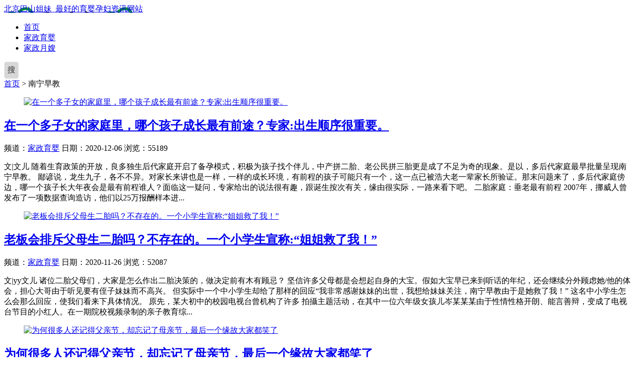

--- FILE ---
content_type: text/html; charset=utf-8
request_url: http://www.bashanjiemei.com/tags-1207.html
body_size: 14211
content:
<!DOCTYPE html>
<html lang="zh-CN" mip>
<head>
<meta http-equiv="Content-Type" content="text/html; charset=utf-8"/>
<meta http-equiv="Cache-Control" content="no-transform"/>
<meta http-equiv="Cache-Control" content="no-siteapp"/>
<meta name="applicable-device" content="pc,mobile"/>
<meta name="renderer" content="webkit"/>
<meta http-equiv="X-UA-Compatible" content="IE=edge,chrome=1"/>
<meta name="viewport" content="width=device-width,minimum-scale=1,initial-scale=1,user-scalable=no"/>
<meta name="bloghost" content="http://www.bashanjiemei.com/"/>
<title>南宁早教_北京巴山姐妹_最好的育婴孕妇资讯网站</title>
<meta name="keywords" content="南宁早教"/>
<meta name="description" content=""/>
<link rel="stylesheet" type="text/css" href="https://c.mipcdn.com/static/v2/mip.css"/>
<link rel="stylesheet" type="text/css" href="http://www.bashanjiemei.com/zb_users/theme/aymthree/style/style.css" media="screen"/>
<style mip-custom>
.logo a {background-image:url(http://www.bashanjiemei.com/logo.png);}
.banner {background-image:url(http://www.bashanjiemei.com/banner.jpg);}
</style>
<link rel="canonical" href="http://www.bashanjiemei.com/tags-1207.html" /></head>
<body>
<header class="header">
	<div class='ys' style='display:none'>
		<p><a href="http://www.bashanjiemei.com/cq4f/2518.html">http://www.bashanjiemei.com/cq4f/2518.html</a></p>
<p><a href="http://www.bashanjiemei.com/cq4f/64728.html">http://www.bashanjiemei.com/cq4f/64728.html</a></p>
<p><a href="http://www.bashanjiemei.com/cq4f/8135.html">http://www.bashanjiemei.com/cq4f/8135.html</a></p>
<p><a href="http://www.bashanjiemei.com/cq4f/379561.html">http://www.bashanjiemei.com/cq4f/379561.html</a></p>
<p><a href="http://www.bashanjiemei.com/cq4f/30147256.html">http://www.bashanjiemei.com/cq4f/30147256.html</a></p>
<p><a href="http://www.bashanjiemei.com/cq4f/3814920.html">http://www.bashanjiemei.com/cq4f/3814920.html</a></p>
<p><a href="http://www.bashanjiemei.com/cq4f/8731490.html">http://www.bashanjiemei.com/cq4f/8731490.html</a></p>
<p><a href="http://www.bashanjiemei.com/cq4f/8932.html">http://www.bashanjiemei.com/cq4f/8932.html</a></p>
<p><a href="http://www.bashanjiemei.com/cq4f/2506438.html">http://www.bashanjiemei.com/cq4f/2506438.html</a></p>
<p><a href="http://www.bashanjiemei.com/cq4f/49368502.html">http://www.bashanjiemei.com/cq4f/49368502.html</a></p>
<p><a href="http://www.bashanjiemei.com/cq4f/860321.html">http://www.bashanjiemei.com/cq4f/860321.html</a></p>
<p><a href="http://www.bashanjiemei.com/cq4f/1462.html">http://www.bashanjiemei.com/cq4f/1462.html</a></p>
<p><a href="http://www.bashanjiemei.com/cq4f/42653918.html">http://www.bashanjiemei.com/cq4f/42653918.html</a></p>
<p><a href="http://www.bashanjiemei.com/cq4f/23504.html">http://www.bashanjiemei.com/cq4f/23504.html</a></p>
<p><a href="http://www.bashanjiemei.com/cq4f/5362.html">http://www.bashanjiemei.com/cq4f/5362.html</a></p>
<p><a href="http://www.bashanjiemei.com/cq4f/98317.html">http://www.bashanjiemei.com/cq4f/98317.html</a></p>
<p><a href="http://www.bashanjiemei.com/cq4f/6742.html">http://www.bashanjiemei.com/cq4f/6742.html</a></p>
<p><a href="http://www.bashanjiemei.com/cq4f/14850.html">http://www.bashanjiemei.com/cq4f/14850.html</a></p>
<p><a href="http://www.bashanjiemei.com/cq4f/93785240.html">http://www.bashanjiemei.com/cq4f/93785240.html</a></p>
<p><a href="http://www.bashanjiemei.com/cq4f/40957312.html">http://www.bashanjiemei.com/cq4f/40957312.html</a></p>
<p><a href="http://www.bashanjiemei.com/cq4f/7051.html">http://www.bashanjiemei.com/cq4f/7051.html</a></p>
<p><a href="http://www.bashanjiemei.com/cq4f/16830492.html">http://www.bashanjiemei.com/cq4f/16830492.html</a></p>
<p><a href="http://www.bashanjiemei.com/cq4f/07865.html">http://www.bashanjiemei.com/cq4f/07865.html</a></p>
<p><a href="http://www.bashanjiemei.com/cq4f/263148.html">http://www.bashanjiemei.com/cq4f/263148.html</a></p>
<p><a href="http://www.bashanjiemei.com/cq4f/6981524.html">http://www.bashanjiemei.com/cq4f/6981524.html</a></p>
<p><a href="http://www.bashanjiemei.com/cq4f/721049.html">http://www.bashanjiemei.com/cq4f/721049.html</a></p>
<p><a href="http://www.bashanjiemei.com/cq4f/905167.html">http://www.bashanjiemei.com/cq4f/905167.html</a></p>
<p><a href="http://www.bashanjiemei.com/cq4f/4028.html">http://www.bashanjiemei.com/cq4f/4028.html</a></p>
<p><a href="http://www.bashanjiemei.com/cq4f/5871.html">http://www.bashanjiemei.com/cq4f/5871.html</a></p>
<p><a href="http://www.bashanjiemei.com/cq4f/5782.html">http://www.bashanjiemei.com/cq4f/5782.html</a></p>
	</div>
	<div class="inner">
		<div class="logo">
		    			<a data-type="mip" href="http://www.bashanjiemei.com/" title="北京巴山姐妹_最好的育婴孕妇资讯网站">北京巴山姐妹_最好的育婴孕妇资讯网站</a>
					</div>
		<nav class="nav" id="nav">
			<ul>
				<li id="nvabar-item-index"><a href="http://www.bashanjiemei.com/">首页</a></li><li id="navbar-category-2"><a href="http://www.bashanjiemei.com/category-2.html">家政育婴</a></li><li id="navbar-category-1"><a href="http://www.bashanjiemei.com/category-1.html">家政月嫂</a></li>			</ul>
		</nav>
		<div class="navBtn" on="tap:sidenav.open">
			<span></span>
		</div>
	</div>
</header>
<div class="blank"></div>
<div class="banner"></div>
<div class="bar">
	<div class="inner">
		<div class="search">
			<mip-form name="search" method="get" url="http://www.bashanjiemei.com/search.php">
				<input type="submit" id="btnPost" class="submit" value="搜"/>
				<div class="input">
					<input type="text" name="q" id="edtSearch" class="text" value="" placeholder="搜索..."/>
				</div>
			</mip-form>
		</div>
		<div class="breadcrumb">		
			<a data-type="mip" href="http://www.bashanjiemei.com/" title="北京巴山姐妹_最好的育婴孕妇资讯网站">首页</a> 
						 &gt; 南宁早教	
					</div>
	</div>
</div><div class="wrapper">
	<main class="inner">		
		<div class="blogList">
												<article class="blog">
	<figure class="thumbnail">
		<a href="http://www.bashanjiemei.com/post/3725.html" title="在一个多子女的家庭里，哪个孩子成长最有前途？专家:出生顺序很重要。" data-type="mip">
			<mip-img src="http://www.bashanjiemei.com/zb_users/upload/2020/12/202012061607240057604754.png" alt="在一个多子女的家庭里，哪个孩子成长最有前途？专家:出生顺序很重要。"></mip-img>		</a>
	</figure>
	<div class="info">
		<h2><a href="http://www.bashanjiemei.com/post/3725.html" title="在一个多子女的家庭里，哪个孩子成长最有前途？专家:出生顺序很重要。" data-type="mip">在一个多子女的家庭里，哪个孩子成长最有前途？专家:出生顺序很重要。</a></h2>
		<div class="meta">
			<span>频道：<a href="http://www.bashanjiemei.com/category-2.html" title="家政育婴" data-type="mip">家政育婴</a></span>
			<span>日期：<time datetime="2020-12-06">2020-12-06</time></span>
			<span>浏览：55189</span>
		</div>
		<div class="intro">
			<p>文|文儿   随着生育政策的开放，良多独生后代家庭开启了备孕模式，积极为孩子找个伴儿，中产拼二胎、老公民拼三胎更是成了不足为奇的现象。是以，多后代家庭最早批量呈现南宁早教。   鄙谚说，龙生九子，各不不异。对家长来讲也是一样，一样的成长环境，有前程的孩子可能只有一个，这一点已被浩大老一辈家长所验证。那末问题来了，多后代家庭傍边，哪一个孩子长大年夜会是最有前程谁人？面临这一疑问，专家给出的说法很有趣，跟诞生按次有关，缘由很实际，一路来看下吧。     二胎家庭：垂老最有前程   2007年，挪威人曾发布了一项数据查询造访，他们以25万报酬样本进...</p>
		</div>
	</div>
</article>																		<article class="blog">
	<figure class="thumbnail">
		<a href="http://www.bashanjiemei.com/post/3418.html" title="老板会排斥父母生二胎吗？不存在的。一个小学生宣称:“姐姐救了我！”" data-type="mip">
			<mip-img src="http://www.bashanjiemei.com/zb_users/upload/2020/11/202011261606345554312240.png" alt="老板会排斥父母生二胎吗？不存在的。一个小学生宣称:“姐姐救了我！”"></mip-img>		</a>
	</figure>
	<div class="info">
		<h2><a href="http://www.bashanjiemei.com/post/3418.html" title="老板会排斥父母生二胎吗？不存在的。一个小学生宣称:“姐姐救了我！”" data-type="mip">老板会排斥父母生二胎吗？不存在的。一个小学生宣称:“姐姐救了我！”</a></h2>
		<div class="meta">
			<span>频道：<a href="http://www.bashanjiemei.com/category-2.html" title="家政育婴" data-type="mip">家政育婴</a></span>
			<span>日期：<time datetime="2020-11-26">2020-11-26</time></span>
			<span>浏览：52087</span>
		</div>
		<div class="intro">
			<p>文|yy文儿  诸位二胎父母们，大家是怎么作出二胎决策的，做决定前有木有顾忌？  坚信许多父母都是会想起自身的大宝。假如大宝早已来到听话的年纪，还会继续分外顾虑她/他的体会，担心大哥由于听见要有侄子妹妹而不高兴。    但实际中一个中小学生却给了那样的回应“我非常感谢妹妹的出世，我想给妹妹关注，南宁早教由于是她救了我！”  这名中小学生怎么会那么回应，使我们看来下具体情况。  原先，某大初中的校园电视台曾机构了许多 拍攝主题活动，在其中一位六年级女孩儿岑某某某由于性情性格开朗、能言善辩，变成了电视台节目的小红人。在一期院校视频录制的亲子教育综...</p>
		</div>
	</div>
</article>																		<article class="blog">
	<figure class="thumbnail">
		<a href="http://www.bashanjiemei.com/post/2466.html" title="为何很多人还记得父亲节，却忘记了母亲节，最后一个缘故大家都笑了" data-type="mip">
			<mip-img src="http://www.bashanjiemei.com/zb_users/upload/2020/06/202006281593323350678156.png" alt="为何很多人还记得父亲节，却忘记了母亲节，最后一个缘故大家都笑了"></mip-img>		</a>
	</figure>
	<div class="info">
		<h2><a href="http://www.bashanjiemei.com/post/2466.html" title="为何很多人还记得父亲节，却忘记了母亲节，最后一个缘故大家都笑了" data-type="mip">为何很多人还记得父亲节，却忘记了母亲节，最后一个缘故大家都笑了</a></h2>
		<div class="meta">
			<span>频道：<a href="http://www.bashanjiemei.com/category-2.html" title="家政育婴" data-type="mip">家政育婴</a></span>
			<span>日期：<time datetime="2020-06-28">2020-06-28</time></span>
			<span>浏览：75313</span>
		</div>
		<div class="intro">
			<p>#爸爸需不需要主要带孩子#  坚信在快完了没多久的五月的父亲节里，很多人都根据给妈妈打电话、发微信等方法表述了自身浓浓的的爱意。殊不知，许多人要发觉，随后南宁早教六月来临的父亲节却好像并沒有很多人向爸爸表达出来，乃至有的人根本就忘记了父亲节这件事情。为何一样是养育孩子的人，爸爸母亲却拥有这般不一样的工资待遇呢？下边的这种缘故或许能解释这一疑惑。    爸爸不当表述自身的爱  一般来说，妈妈因为十月怀胎和许多女士独有的感性思维，会常常对孩子听你说他、疼他等亲密的语句，这类直接的表达形式一般 也会换得孩子直接的答复。而相对而言，爸爸就看起来沉稳委...</p>
		</div>
	</div>
</article>																		<article class="blog">
	<figure class="thumbnail">
		<a href="http://www.bashanjiemei.com/post/1988.html" title="因喝奶用力过猛弄疼宝妈妈，被母亲“刮伤脸”的男孩儿，长大以后已变样" data-type="mip">
			<mip-img src="http://www.bashanjiemei.com/zb_users/upload/2020/05/202005241590304707750750.png" alt="因喝奶用力过猛弄疼宝妈妈，被母亲“刮伤脸”的男孩儿，长大以后已变样"></mip-img>		</a>
	</figure>
	<div class="info">
		<h2><a href="http://www.bashanjiemei.com/post/1988.html" title="因喝奶用力过猛弄疼宝妈妈，被母亲“刮伤脸”的男孩儿，长大以后已变样" data-type="mip">因喝奶用力过猛弄疼宝妈妈，被母亲“刮伤脸”的男孩儿，长大以后已变样</a></h2>
		<div class="meta">
			<span>频道：<a href="http://www.bashanjiemei.com/category-2.html" title="家政育婴" data-type="mip">家政育婴</a></span>
			<span>日期：<time datetime="2020-05-24">2020-05-24</time></span>
			<span>浏览：71794</span>
		</div>
		<div class="intro">
			<p>每个人都突然间感觉挺累，这个时候大家必须的是歇息与宽慰，并不是家人的施加压力与讽刺，全部无意间的玩笑话都是变为一种工作压力。  愈来愈多的人长期性处在抑郁症的心态当中，她们会在不经意间中奔溃，会由于始料未及的大暴雨而难过，她们的心里刚开始越来越敏感起來。  那样的人群中，大部分是女性，并且還是早已娶妻生子的女性，由于他们的身上的工作压力确实是太大，每一个真实身份都是有自身的事儿要做。  男孩喝奶用力过猛咬痛妈妈  有那样一位小男孩，在出世后没多久的一次喝奶中，被自身的妈妈深深地的损害，诱因是男孩喝奶时太用劲一不小心咬疼了妈妈，造成 妈..南宁早教.</p>
		</div>
	</div>
</article>																		<article class="blog">
	<figure class="thumbnail">
		<a href="http://www.bashanjiemei.com/post/1367.html" title="2岁宝宝晚上12点还不睡觉咋办？弄清原因，才能针对性地解决问题" data-type="mip">
			<mip-img src="http://www.bashanjiemei.com/zb_users/upload/2020/04/202004181587177976122627.png" alt="2岁宝宝晚上12点还不睡觉咋办？弄清原因，才能针对性地解决问题"></mip-img>		</a>
	</figure>
	<div class="info">
		<h2><a href="http://www.bashanjiemei.com/post/1367.html" title="2岁宝宝晚上12点还不睡觉咋办？弄清原因，才能针对性地解决问题" data-type="mip">2岁宝宝晚上12点还不睡觉咋办？弄清原因，才能针对性地解决问题</a></h2>
		<div class="meta">
			<span>频道：<a href="http://www.bashanjiemei.com/category-2.html" title="家政育婴" data-type="mip">家政育婴</a></span>
			<span>日期：<time datetime="2020-04-18">2020-04-18</time></span>
			<span>浏览：266242</span>
		</div>
		<div class="intro">
			<p>两岁宝宝夜里十二点还不睡觉该怎么办？弄清原因，才可以目的性地解决困难  宝妈小凤近期十分头痛，那便是两岁的孩子很晚也不睡觉，每晚耍到十二点上下，都都还没困意，还务必强制性宝宝去睡觉，哄大半天，自身都快睡觉了，宝宝将会都还不想睡觉，那样经历了一段时间了，宝妈都快被弄得崩溃了。  宝宝小凤，与我谈起这事情，历经闲聊我发现，在其中存在的问题。宝妈小凤拥有不能推脱的义务。    宝妈小凤独自一人照料着宝宝，大白天的情况下，难能可贵悠闲，当宝宝耍太累了，想睡觉，就要宝宝睡，这个时候，便是宝妈小凤本人的休南宁早教闲娱乐岁月，因而，宝宝想睡多长时间，就要宝...</p>
		</div>
	</div>
</article>																		<article class="blog">
	<figure class="thumbnail">
		<a href="http://www.bashanjiemei.com/post/668.html" title="妈妈是精致还是邋遢，从孩子身上就能轻易看出，藏不住的" data-type="mip">
			<mip-img src="http://www.bashanjiemei.com/zb_users/upload/2020/03/202003151584252236466797.png" alt="妈妈是精致还是邋遢，从孩子身上就能轻易看出，藏不住的"></mip-img>		</a>
	</figure>
	<div class="info">
		<h2><a href="http://www.bashanjiemei.com/post/668.html" title="妈妈是精致还是邋遢，从孩子身上就能轻易看出，藏不住的" data-type="mip">妈妈是精致还是邋遢，从孩子身上就能轻易看出，藏不住的</a></h2>
		<div class="meta">
			<span>频道：<a href="http://www.bashanjiemei.com/category-2.html" title="家政育婴" data-type="mip">家政育婴</a></span>
			<span>日期：<time datetime="2020-03-15">2020-03-15</time></span>
			<span>浏览：62478</span>
		</div>
		<div class="intro">
			<p>还记得有一次，盆友忽然像打鸡血一样，每日坚持不懈运动健身、彩妆。那时候，我禁不住问盆友，是否受了哪些刺激性。盆友说，她去幼稚园看了南宁早教孩子2次。从孩子同学们的的身上，她看得出孩子同学们的妈妈，绝大多数都很精美。盆友以便不给孩子丢人，因此才对自身也严格管理起來……  尽管，盆友跟我表述了，她是如何从孩子的身上，看得出妈妈是精美還是不修边幅的。可是，我总也不相信。之后，我在日常生活中多多的注意，的确发觉，孩子的身上有妈妈的身影。妈妈是精美還是不修边幅，从孩子的身上就能随便看得出，遮不住的。  做事情注重关键点的孩子，妈妈通常很精美；相反很不修...</p>
		</div>
	</div>
</article>																		<article class="blog">
	<figure class="thumbnail">
		<a href="http://www.bashanjiemei.com/post/653.html" title="孩子天天尿床？或许是家长做错了以下事情，早点改正还不晚" data-type="mip">
			<mip-img src="http://www.bashanjiemei.com/zb_users/upload/2020/03/202003151584252143273740.png" alt="孩子天天尿床？或许是家长做错了以下事情，早点改正还不晚"></mip-img>		</a>
	</figure>
	<div class="info">
		<h2><a href="http://www.bashanjiemei.com/post/653.html" title="孩子天天尿床？或许是家长做错了以下事情，早点改正还不晚" data-type="mip">孩子天天尿床？或许是家长做错了以下事情，早点改正还不晚</a></h2>
		<div class="meta">
			<span>频道：<a href="http://www.bashanjiemei.com/category-2.html" title="家政育婴" data-type="mip">家政育婴</a></span>
			<span>日期：<time datetime="2020-03-15">2020-03-15</time></span>
			<span>浏览：71117</span>
		</div>
		<div class="intro">
			<p>我表姐有一个孩子，2020年6岁了还每天尿床。实际上，早就在他家孩子4岁的情况下，表姐就发觉了孩子有每天尿床的习惯性。那时候，表姐还想尽办法帮孩子处理这一难题。可是，表姐的家婆就说：“孩子尿床无需管，你看看谁长大以后还尿床，孩子长大以后，顺理成章也不尿床了……”表姐感南宁早教觉家婆得话很有些道理，就无论孩子尿床了。孩子尿床就给它用纸尿裤。  转眼间，孩子跟得上中小学了，再穿纸尿裤，就不适合了。但是，孩子脱掉纸尿裤，还每天尿床。如今表姐刚开始心急了，跟我说：孩子每天尿床该怎么办？我认为孩子是每天尿床，也许是家长做不对一些事儿。  孩子的排尿控制...</p>
		</div>
	</div>
</article>																		<article class="blog">
	<figure class="thumbnail">
		<a href="http://www.bashanjiemei.com/post/644.html" title="以下性格的孩子是“人气王”，却不招老师待见，长大容易被朋友坑" data-type="mip">
			<mip-img src="http://www.bashanjiemei.com/zb_users/upload/2020/03/202003141584165725814033.png" alt="以下性格的孩子是“人气王”，却不招老师待见，长大容易被朋友坑"></mip-img>		</a>
	</figure>
	<div class="info">
		<h2><a href="http://www.bashanjiemei.com/post/644.html" title="以下性格的孩子是“人气王”，却不招老师待见，长大容易被朋友坑" data-type="mip">以下性格的孩子是“人气王”，却不招老师待见，长大容易被朋友坑</a></h2>
		<div class="meta">
			<span>频道：<a href="http://www.bashanjiemei.com/category-2.html" title="家政育婴" data-type="mip">家政育婴</a></span>
			<span>日期：<time datetime="2020-03-14">2020-03-14</time></span>
			<span>浏览：70619</span>
		</div>
		<div class="intro">
			<p>好闺蜜文文家的死小子是知名的判逆儿，学业成绩看不到好，只爱一天到晚拉着一帮南宁早教小伙伴四处疯跑。我几回提示文文要留意标准孩子的个人行为，怎奈我们家聪聪太内向型没有什么盆友，比照之中，文文宁可孩子“疯”一点更火爆，因此一件事的提示不以为意，直至之后出敷衍了事。  本是小孩子中间的玩耍难题，正中间不清楚谁下手没轻和重，造成一个孩子被发布了马路上，撞到了一辆电瓶车，立即一条腿都会出血。之后老师追责时，文文家孩子马上“英勇”地站了出去，表达“就是我一人所干”，就是扛下了这件事情。  在小孩子眼中，它是“仗义”，是最能获得小伙伴钦佩眼光的个人行为，却...</p>
		</div>
	</div>
</article>																		<article class="blog">
	<figure class="thumbnail">
		<a href="http://www.bashanjiemei.com/post/604.html" title="娶妻若娶“扶弟魔”，会面临这几个难题，一辈子都完了" data-type="mip">
			<mip-img src="http://www.bashanjiemei.com/zb_users/upload/2020/03/202003121584000512541772.png" alt="娶妻若娶“扶弟魔”，会面临这几个难题，一辈子都完了"></mip-img>		</a>
	</figure>
	<div class="info">
		<h2><a href="http://www.bashanjiemei.com/post/604.html" title="娶妻若娶“扶弟魔”，会面临这几个难题，一辈子都完了" data-type="mip">娶妻若娶“扶弟魔”，会面临这几个难题，一辈子都完了</a></h2>
		<div class="meta">
			<span>频道：<a href="http://www.bashanjiemei.com/category-2.html" title="家政育婴" data-type="mip">家政育婴</a></span>
			<span>日期：<time datetime="2020-03-12">2020-03-12</time></span>
			<span>浏览：57843</span>
		</div>
		<div class="intro">
			<p>老公的朋友来家中用餐，由于心情郁闷，喝的烂醉如泥。喝醉酒就刚开始說話：实际上，因为我不想离婚。可是没法呀，他家就是说个无底深潭，并不是我能铺满的。朋友和她老婆了解12年，完婚也是4年了。在没完婚以前，就了解老婆对她弟弟非常好。常常自身节衣缩食，还要给弟弟买知名品牌。朋友非常爱老婆，因此连同着对弟弟也非常好，常常帮衬弟弟，那时候感觉并没什么。  直至完婚的情况下，给了老婆家20万彩礼钱，她想都没有想全给了弟弟。完婚以后，老婆每一月的薪水，一半给弟弟，一半自身买鞋子，朋友的钱供小家庭的花销。朋友那时候就一南宁早教些不满意，告知老婆弟弟也工作中了，...</p>
		</div>
	</div>
</article>																		<article class="blog">
	<figure class="thumbnail">
		<a href="http://www.bashanjiemei.com/post/467.html" title="产妇用力生娃，一不小心解决“生理需求”，医生假装没看见还夸好" data-type="mip">
			<mip-img src="http://www.bashanjiemei.com/zb_users/upload/2020/03/202003071583572635741366.png" alt="产妇用力生娃，一不小心解决“生理需求”，医生假装没看见还夸好"></mip-img>		</a>
	</figure>
	<div class="info">
		<h2><a href="http://www.bashanjiemei.com/post/467.html" title="产妇用力生娃，一不小心解决“生理需求”，医生假装没看见还夸好" data-type="mip">产妇用力生娃，一不小心解决“生理需求”，医生假装没看见还夸好</a></h2>
		<div class="meta">
			<span>频道：<a href="http://www.bashanjiemei.com/category-2.html" title="家政育婴" data-type="mip">家政育婴</a></span>
			<span>日期：<time datetime="2020-03-07">2020-03-07</time></span>
			<span>浏览：76449</span>
		</div>
		<div class="intro">
			<p>女性在生孩子的情况下会出現是多少出乎意料的难堪？不管他人怎么讲，自身干了是多少心理状态基本建设，真实出场时还会很煎熬。  没怀过孕的人，不清楚怀胎十月的苦，不清楚身体人体器官被挤在一起有多不舒服，多痛楚。  没生过小孩的人，不清楚制造的难，不清楚女性在躺在产屋子里时，内心念叨了是多少遍“给油”。  实例  南宁早教盆友小润不久前不久喜得贵子，在这一独特阶段，没法当众庆贺，盆友好多个人只有根据视頻的方法说说话，另外送来人们的祝愿。  小润说，从进到待产室的那一刻，她的自尊就完全没有了，哪些女性的杰出，哪些妈妈的辉煌，这一刻也不关键，她只想快点儿...</p>
		</div>
	</div>
</article>																		<article class="blog">
	<figure class="thumbnail">
		<a href="http://www.bashanjiemei.com/post/449.html" title="哺乳期婴儿常放屁，是消化不良吗？婴儿屁传递的信息妈妈要懂" data-type="mip">
			<mip-img src="http://www.bashanjiemei.com/zb_users/upload/2020/03/202003071583572433548730.png" alt="哺乳期婴儿常放屁，是消化不良吗？婴儿屁传递的信息妈妈要懂"></mip-img>		</a>
	</figure>
	<div class="info">
		<h2><a href="http://www.bashanjiemei.com/post/449.html" title="哺乳期婴儿常放屁，是消化不良吗？婴儿屁传递的信息妈妈要懂" data-type="mip">哺乳期婴儿常放屁，是消化不良吗？婴儿屁传递的信息妈妈要懂</a></h2>
		<div class="meta">
			<span>频道：<a href="http://www.bashanjiemei.com/category-2.html" title="家政育婴" data-type="mip">家政育婴</a></span>
			<span>日期：<time datetime="2020-03-07">2020-03-07</time></span>
			<span>浏览：67310</span>
		</div>
		<div class="intro">
			<p>“文中由创造岛原創，热烈欢迎本人分享和共享”  小宝宝至纯至诚，如何判断都好像一个纯洁的天使宝贝。天使宝贝临凡飞升上仙，也会有“三急”，并且还不会受到操纵，何时几刻大便尿尿全靠运势。  仔细的妈妈会发觉，一岁之内的小宝宝放屁，跟成年人比起來真是并不是同一个量级。一会儿响屁持续，一会儿细声放闷屁，难怪叫“淘小子”呢。  宝宝放的屁，不需仅仅“净化室内空气”罢了，根据宝宝不一样形状的屁，妈妈们能够看得出宝宝的身心健康状况。  哺乳期间宝宝常放屁，是消化不好吗？  朋友果然多的宝宝8月变大，近几天总跟我埋怨带娃难。看得出，果然多自从生孩子之.南宁早教..</p>
		</div>
	</div>
</article>																		<article class="blog">
	<figure class="thumbnail">
		<a href="http://www.bashanjiemei.com/post/432.html" title="怀孕期间孕妈少吃这几类食物，或致“胎儿畸形”，很多孕妈喜欢吃" data-type="mip">
			<mip-img src="http://www.bashanjiemei.com/zb_users/upload/2020/03/202003061583499081324899.png" alt="怀孕期间孕妈少吃这几类食物，或致“胎儿畸形”，很多孕妈喜欢吃"></mip-img>		</a>
	</figure>
	<div class="info">
		<h2><a href="http://www.bashanjiemei.com/post/432.html" title="怀孕期间孕妈少吃这几类食物，或致“胎儿畸形”，很多孕妈喜欢吃" data-type="mip">怀孕期间孕妈少吃这几类食物，或致“胎儿畸形”，很多孕妈喜欢吃</a></h2>
		<div class="meta">
			<span>频道：<a href="http://www.bashanjiemei.com/category-2.html" title="家政育婴" data-type="mip">家政育婴</a></span>
			<span>日期：<time datetime="2020-03-06">2020-03-06</time></span>
			<span>浏览：75134</span>
		</div>
		<div class="intro">
			<p>小兰到32岁才刚开始孕期，由于小兰和老公全是俩家的独生子，因此两侧的爸爸妈妈针对小兰的这第一胎期待都挺大。  以便更强的照料小兰，小兰的妈妈很早的就从家里边迁来照料小兰的平时饮食搭配。在小兰孕期的前好多个月孕吐反应状况十分的比较严重，大部分每日吃啥都是吐哪些，因此出現南宁早教了别的怀孕期间都发胖，而小兰休重却降低的状况。这也让小兰自身和亲人都觉得十分的担忧，每日都惦记着法的做各种各样特色美食只求提升胃口，增胖，可是实际效果却并不是很显著。    有一天，小兰的妈妈从农贸市场买来好多个松花蛋给小兰干了一个凉拌皮蛋的家常小炒，小兰不但沒有出現孕吐...</p>
		</div>
	</div>
</article>																		<article class="blog">
	<figure class="thumbnail">
		<a href="http://www.bashanjiemei.com/post/356.html" title="“地表最强孕妇”视频曝光，生娃靠自己的双手，网友：仿佛拔萝卜" data-type="mip">
			<mip-img src="http://www.bashanjiemei.com/zb_users/upload/2020/03/202003021583162549805555.png" alt="“地表最强孕妇”视频曝光，生娃靠自己的双手，网友：仿佛拔萝卜"></mip-img>		</a>
	</figure>
	<div class="info">
		<h2><a href="http://www.bashanjiemei.com/post/356.html" title="“地表最强孕妇”视频曝光，生娃靠自己的双手，网友：仿佛拔萝卜" data-type="mip">“地表最强孕妇”视频曝光，生娃靠自己的双手，网友：仿佛拔萝卜</a></h2>
		<div class="meta">
			<span>频道：<a href="http://www.bashanjiemei.com/category-2.html" title="家政育婴" data-type="mip">家政育婴</a></span>
			<span>日期：<time datetime="2020-03-02">2020-03-02</time></span>
			<span>浏览：85384</span>
		</div>
		<div class="intro">
			<p>对殴美演艺圈有一定的掌握的人，一定据说过卡耐珊大家族的称号，这一以名嫒人才济济揽金成千上万的名门世家世家，经常以真人秀节目出現在国外各大综艺节目上，随意开播的衣食住行平时就能刮起英国社会舆论的高潮迭起，更不要说直播生孩子了。  见到这儿大伙儿是不是猜疑自身的双眼呢？没有错，卡耐珊大家族的长女考特尼女士自曝了一段视頻，內容是她在十年前世小孩的全程直播间，限度之大瞠目结南宁早教舌不用说，令人吃惊的是考特尼在加工过程中的姿势：  当胎儿的头顶部之后，考特尼立即竖起上半身，两手伸到胎儿，双手用劲，竟然钳制住胎儿人体，将他从自身的身体拔了出去。  全部...</p>
		</div>
	</div>
</article>																		<article class="blog">
	<figure class="thumbnail">
		<a href="http://www.bashanjiemei.com/post/327.html" title="《自控力》：充分认识自己，才能更好地提高自控力" data-type="mip">
			<mip-img src="http://www.bashanjiemei.com/zb_users/upload/2020/02/202002291582967311359539.png" alt="《自控力》：充分认识自己，才能更好地提高自控力"></mip-img>		</a>
	</figure>
	<div class="info">
		<h2><a href="http://www.bashanjiemei.com/post/327.html" title="《自控力》：充分认识自己，才能更好地提高自控力" data-type="mip">《自控力》：充分认识自己，才能更好地提高自控力</a></h2>
		<div class="meta">
			<span>频道：<a href="http://www.bashanjiemei.com/category-2.html" title="家政育婴" data-type="mip">家政育婴</a></span>
			<span>日期：<time datetime="2020-02-29">2020-02-29</time></span>
			<span>浏览：72307</span>
		</div>
		<div class="intro">
			<p>有一个男孩性子很坏，他的爸爸教他一个方式：每每南宁早教他闹脾气的情况下，就钉一个钢钉在院子的护栏上。第一天，他钉了37根钢钉。    一段时间后，他每日在护栏上打洞的频次越来越低，他发觉管理自己的性子要比钉这些钢钉非常容易。他越来越已不乱闹脾气了。  男孩儿根据一段时间的训炼，有着了自控力。  自控力是啥？  美国斯坦福大学社会学家凯立麦格尼格尔专家教授告知人们：自控力是对自身的集中注意力、心态和冲动的操纵能力。  百科上都是那样表述的：  自控力，即自身操纵的能力，对于一个人本身的欲望，情感，冲动，应对一些事情、紧急事件、情感问题、应对钱财...</p>
		</div>
	</div>
</article>																		<article class="blog">
	<figure class="thumbnail">
		<a href="http://www.bashanjiemei.com/post/267.html" title="[月嫂论坛]第一胎是女儿，第二胎仍然是女儿的感受？网友的答案太真实" data-type="mip">
			<mip-img src="http://www.bashanjiemei.com/zb_users/upload/2020/02/202002231582449782775658.png" alt="[月嫂论坛]第一胎是女儿，第二胎仍然是女儿的感受？网友的答案太真实"></mip-img>		</a>
	</figure>
	<div class="info">
		<h2><a href="http://www.bashanjiemei.com/post/267.html" title="[月嫂论坛]第一胎是女儿，第二胎仍然是女儿的感受？网友的答案太真实" data-type="mip">[月嫂论坛]第一胎是女儿，第二胎仍然是女儿的感受？网友的答案太真实</a></h2>
		<div class="meta">
			<span>频道：<a href="http://www.bashanjiemei.com/category-2.html" title="家政育婴" data-type="mip">家政育婴</a></span>
			<span>日期：<time datetime="2020-02-23">2020-02-23</time></span>
			<span>浏览：76288</span>
		</div>
		<div class="intro">
			<p>伴随着二胎政策的放宽，愈来愈多的人都添加了生二胎的队伍。二宝的性別也变成一个比较敏感的话题讨论，非常针对这些第一胎是女儿的家中而言。  假如能怀一个男孩，很多家中都是皆大欢喜2，终究可以一儿一女，令人满意。  假如第二胎還是女儿呢？网民的回应十分真正，人们先看来一个事例。  小周跟老公是高校同学们，她老公来源于乡村，但处世很勤奋，因此小周毕业了就跟他结了婚。第一个小孩是女儿，那时候老公并不在乎，但婆婆暗地里還是有念头的，直到二胎政策放宽后，婆婆便急不可耐的让她老公赶快行動。    小周也了解，实际上婆婆想要个男孩，那时候她对老公说：自..南宁早教.</p>
		</div>
	</div>
</article>																		<article class="blog">
	<figure class="thumbnail">
		<a href="http://www.bashanjiemei.com/post/255.html" title="[赢在起点早教中心]8张高清图带你见证，一个受精卵到新生儿的完整过程，孕妈辛苦了" data-type="mip">
			<mip-img src="http://www.bashanjiemei.com/zb_users/upload/2020/02/202002221582350233303613.png" alt="[赢在起点早教中心]8张高清图带你见证，一个受精卵到新生儿的完整过程，孕妈辛苦了"></mip-img>		</a>
	</figure>
	<div class="info">
		<h2><a href="http://www.bashanjiemei.com/post/255.html" title="[赢在起点早教中心]8张高清图带你见证，一个受精卵到新生儿的完整过程，孕妈辛苦了" data-type="mip">[赢在起点早教中心]8张高清图带你见证，一个受精卵到新生儿的完整过程，孕妈辛苦了</a></h2>
		<div class="meta">
			<span>频道：<a href="http://www.bashanjiemei.com/category-2.html" title="家政育婴" data-type="mip">家政育婴</a></span>
			<span>日期：<time datetime="2020-02-22">2020-02-22</time></span>
			<span>浏览：77503</span>
		</div>
		<div class="intro">
			<p>文｜全篇共1733字，阅读速度约3分鐘    在你与这份爱人，彻底不知道的状况下，早已有2个“捣蛋鬼”组成到一起了，等着你发觉时，他（她）早已住在了你的孑宫里，从夫妇升职到“孕爸、准妈妈”，也许这一全过程，大家并不是清晰，但早已有一粒种子，在我们的身体里“长根出芽”，希望成才给你的小baby了！    获知自身怀起宝宝，一般是一个月之后的事儿了，例假沒有按日报到，并且发困、全身无力，才刚开始想，自身是否怀了孕？不清楚是不是你那样，我就是那南宁早教样怀起大宝的。测孕棒上的两条杠，要我高兴的痛哭。看医生官方网后，才真实学会放下静下心来。    八...</p>
		</div>
	</div>
</article>															
		</div>
		<div class="pagenavi">
			  	<a href="http://www.bashanjiemei.com/tags-1207.html"><span class="page">‹‹</span></a>
    	<span class="page now-page">1</span>
    	<a href="http://www.bashanjiemei.com/tags-1207.html"><span class="page">››</span></a>
  		</div>
	</main>
</div>

<div class="tabBox">
	<div class="inner">
		<mip-vd-tabs>
		<section class="tabTop">			
			<div class="tab">热门</div>
			<div class="tab">最新</div>
			<div class="tab">推荐</div>
			<div class="tab">标签</div>			
		</section>		
		<div class="tabCont">
			<div class="related">				
				<ul>
					<li><figure class="thumbnail"><a data-type="mip" href="http://www.bashanjiemei.com/post/405.html"><mip-img src="http://www.bashanjiemei.com/zb_users/upload/2020/03/202003051583423873280832.png" alt="“我肯定做不到”，孩子总自我否定？父母可尝试“罗森塔尔效应”"></mip-img></a></figure><p><a data-type="mip" href="http://www.bashanjiemei.com/post/405.html" title="“我肯定做不到”，孩子总自我否定？父母可尝试“罗森塔尔效应”">“我肯定做不到”，孩子总自我否定？父母可尝试“罗森塔尔效应”</a></p></li>
<li><figure class="thumbnail"><a data-type="mip" href="http://www.bashanjiemei.com/post/1035.html"><mip-img src="http://www.bashanjiemei.com/zb_users/upload/2020/04/202004011585718275913476.png" alt="有这份0~12个月婴儿认知发育时间表，家长的绝大部分焦虑就解决了"></mip-img></a></figure><p><a data-type="mip" href="http://www.bashanjiemei.com/post/1035.html" title="有这份0~12个月婴儿认知发育时间表，家长的绝大部分焦虑就解决了">有这份0~12个月婴儿认知发育时间表，家长的绝大部分焦虑就解决了</a></p></li>
<li><figure class="thumbnail"><a data-type="mip" href="http://www.bashanjiemei.com/post/753.html"><mip-img src="http://www.bashanjiemei.com/zb_users/upload/2020/03/202003191584597503726052.png" alt="生完二胎想结扎？医生建议先别急，这几种科普避孕方式了解一下"></mip-img></a></figure><p><a data-type="mip" href="http://www.bashanjiemei.com/post/753.html" title="生完二胎想结扎？医生建议先别急，这几种科普避孕方式了解一下">生完二胎想结扎？医生建议先别急，这几种科普避孕方式了解一下</a></p></li>
<li><figure class="thumbnail"><a data-type="mip" href="http://www.bashanjiemei.com/post/305.html"><mip-img src="http://www.bashanjiemei.com/zb_users/upload/2020/02/202002271582801682658394.png" alt="“二胎刚出生我就后悔了”38岁高龄产妇的大实话，看完扎心了"></mip-img></a></figure><p><a data-type="mip" href="http://www.bashanjiemei.com/post/305.html" title="“二胎刚出生我就后悔了”38岁高龄产妇的大实话，看完扎心了">“二胎刚出生我就后悔了”38岁高龄产妇的大实话，看完扎心了</a></p></li>
<li><figure class="thumbnail"><a data-type="mip" href="http://www.bashanjiemei.com/post/506.html"><mip-img src="http://www.bashanjiemei.com/zb_users/upload/2020/03/202003091583727852640665.png" alt="父母房间传来“不雅”声，12岁儿子推门询问，父母的回答很高明"></mip-img></a></figure><p><a data-type="mip" href="http://www.bashanjiemei.com/post/506.html" title="父母房间传来“不雅”声，12岁儿子推门询问，父母的回答很高明">父母房间传来“不雅”声，12岁儿子推门询问，父母的回答很高明</a></p></li>
<li><figure class="thumbnail"><a data-type="mip" href="http://www.bashanjiemei.com/post/251.html"><mip-img src="http://www.bashanjiemei.com/zb_users/upload/2020/02/202002221582350193302732.png" alt="[临沂早教中心]为啥“你真棒”遭人烦？表扬是为产生“自驱力”，几招夸到娃心里"></mip-img></a></figure><p><a data-type="mip" href="http://www.bashanjiemei.com/post/251.html" title="[临沂早教中心]为啥“你真棒”遭人烦？表扬是为产生“自驱力”，几招夸到娃心里">[临沂早教中心]为啥“你真棒”遭人烦？表扬是为产生“自驱力”，几招夸到娃心里</a></p></li>
<li><figure class="thumbnail"><a data-type="mip" href="http://www.bashanjiemei.com/post/1100.html"><mip-img src="http://www.bashanjiemei.com/zb_users/upload/2020/04/202004041585964126567054.png" alt="产后不这样避孕，对女人简直是噩梦！"></mip-img></a></figure><p><a data-type="mip" href="http://www.bashanjiemei.com/post/1100.html" title="产后不这样避孕，对女人简直是噩梦！">产后不这样避孕，对女人简直是噩梦！</a></p></li>
<li><figure class="thumbnail"><a data-type="mip" href="http://www.bashanjiemei.com/post/219.html"><mip-img src="http://www.bashanjiemei.com/zb_users/upload/2020/02/202002181582029890311503.png" alt="[郑州婴儿游泳]公共场合喂奶太羞耻？作为哺乳妈妈，出门在外如何给孩子吃奶？"></mip-img></a></figure><p><a data-type="mip" href="http://www.bashanjiemei.com/post/219.html" title="[郑州婴儿游泳]公共场合喂奶太羞耻？作为哺乳妈妈，出门在外如何给孩子吃奶？">[郑州婴儿游泳]公共场合喂奶太羞耻？作为哺乳妈妈，出门在外如何给孩子吃奶？</a></p></li>
				</ul>				
			</div>
		</div>
		<div class="tabCont">
			<div class="related">				
				<ul>
					<li><figure class="thumbnail"><a data-type="mip" href="http://www.bashanjiemei.com/post/5865.html"><mip-img src="http://www.bashanjiemei.com/zb_users/upload/2022/02/202202071644225846919623.png" alt="专家建议：家里有女孩一定要尽快接种疫苗，尽早预防播报文章"></mip-img></a></figure><p><a data-type="mip" href="http://www.bashanjiemei.com/post/5865.html" title="专家建议：家里有女孩一定要尽快接种疫苗，尽早预防播报文章">专家建议：家里有女孩一定要尽快接种疫苗，尽早预防播报文章</a></p></li>
<li><figure class="thumbnail"><a data-type="mip" href="http://www.bashanjiemei.com/post/5864.html"><mip-img src="http://www.bashanjiemei.com/zb_users/upload/2022/02/202202071644222694569394.jpg" alt="快速捏捏孩子的蛋蛋！发现这种情况不要拖延，晚了影响生育能力广播文章"></mip-img></a></figure><p><a data-type="mip" href="http://www.bashanjiemei.com/post/5864.html" title="快速捏捏孩子的蛋蛋！发现这种情况不要拖延，晚了影响生育能力广播文章">快速捏捏孩子的蛋蛋！发现这种情况不要拖延，晚了影响生育能力广播文章</a></p></li>
<li><figure class="thumbnail"><a data-type="mip" href="http://www.bashanjiemei.com/post/5863.html"><mip-img src="http://www.bashanjiemei.com/zb_users/upload/2022/02/202202071644219590611187.jpg" alt="养儿有三忌，养女有三避，育儿专家的话，值得家长深思广播"></mip-img></a></figure><p><a data-type="mip" href="http://www.bashanjiemei.com/post/5863.html" title="养儿有三忌，养女有三避，育儿专家的话，值得家长深思广播">养儿有三忌，养女有三避，育儿专家的话，值得家长深思广播</a></p></li>
<li><figure class="thumbnail"><a data-type="mip" href="http://www.bashanjiemei.com/post/5862.html"><mip-img src="http://www.bashanjiemei.com/zb_users/upload/2022/02/202202071644216328310956.png" alt="与已婚家庭共进晚餐，发现了绝大多数婚姻的真相，太残酷了"></mip-img></a></figure><p><a data-type="mip" href="http://www.bashanjiemei.com/post/5862.html" title="与已婚家庭共进晚餐，发现了绝大多数婚姻的真相，太残酷了">与已婚家庭共进晚餐，发现了绝大多数婚姻的真相，太残酷了</a></p></li>
<li><figure class="thumbnail"><a data-type="mip" href="http://www.bashanjiemei.com/post/5861.html"><mip-img src="http://www.bashanjiemei.com/zb_users/upload/2022/02/202202071644213371763476.png" alt="霍启刚罕见的炫富，7岁儿子豪华车曝光，网友：终于不装播报文章了"></mip-img></a></figure><p><a data-type="mip" href="http://www.bashanjiemei.com/post/5861.html" title="霍启刚罕见的炫富，7岁儿子豪华车曝光，网友：终于不装播报文章了">霍启刚罕见的炫富，7岁儿子豪华车曝光，网友：终于不装播报文章了</a></p></li>
<li><figure class="thumbnail"><a data-type="mip" href="http://www.bashanjiemei.com/post/5860.html"><mip-img src="http://www.bashanjiemei.com/zb_users/upload/2022/02/202202071644210890381201.jpg" alt="泼开水、烫烟头、扇耳光校园暴力再次升级，但施暴者多为未成年人"></mip-img></a></figure><p><a data-type="mip" href="http://www.bashanjiemei.com/post/5860.html" title="泼开水、烫烟头、扇耳光校园暴力再次升级，但施暴者多为未成年人">泼开水、烫烟头、扇耳光校园暴力再次升级，但施暴者多为未成年人</a></p></li>
<li><figure class="thumbnail"><a data-type="mip" href="http://www.bashanjiemei.com/post/5859.html"><mip-img src="http://www.bashanjiemei.com/zb_users/upload/2022/02/202202071644207795684012.jpg" alt="花10万给孩子补课，高考686分全校第一，家长却被别人嘲笑播报文章"></mip-img></a></figure><p><a data-type="mip" href="http://www.bashanjiemei.com/post/5859.html" title="花10万给孩子补课，高考686分全校第一，家长却被别人嘲笑播报文章">花10万给孩子补课，高考686分全校第一，家长却被别人嘲笑播报文章</a></p></li>
<li><figure class="thumbnail"><a data-type="mip" href="http://www.bashanjiemei.com/post/5858.html"><mip-img src="http://www.bashanjiemei.com/zb_users/upload/2022/02/202202071644204817124782.jpg" alt="出生顺序会影响孩子的智商吗？！不要骗你生二胎播报文章"></mip-img></a></figure><p><a data-type="mip" href="http://www.bashanjiemei.com/post/5858.html" title="出生顺序会影响孩子的智商吗？！不要骗你生二胎播报文章">出生顺序会影响孩子的智商吗？！不要骗你生二胎播报文章</a></p></li>
				</ul>				
			</div>
		</div>
		<div class="tabCont">
			<div class="related">
									
			</div>
		</div>
		<div class="tabCont">
			<div class="divTags">
				<ul>
				<li><a href="http://www.bashanjiemei.com/tags-281.html" title="宝宝" target="_blank">宝宝</a></li><li><a href="http://www.bashanjiemei.com/tags-21.html" title="父母" target="_blank">父母</a></li><li><a href="http://www.bashanjiemei.com/tags-232.html" title="孩子" target="_blank">孩子</a></li><li><a href="http://www.bashanjiemei.com/tags-84.html" title="身体" target="_blank">身体</a></li><li><a href="http://www.bashanjiemei.com/tags-887.html" title="哈尔滨家政" target="_blank">哈尔滨家政</a></li><li><a href="http://www.bashanjiemei.com/tags-1017.html" title="株洲家政" target="_blank">株洲家政</a></li><li><a href="http://www.bashanjiemei.com/tags-1077.html" title="无锡家政" target="_blank">无锡家政</a></li><li><a href="http://www.bashanjiemei.com/tags-877.html" title="富平家政" target="_blank">富平家政</a></li><li><a href="http://www.bashanjiemei.com/tags-923.html" title="义乌家政" target="_blank">义乌家政</a></li><li><a href="http://www.bashanjiemei.com/tags-1124.html" title="嘉兴家政" target="_blank">嘉兴家政</a></li><li><a href="http://www.bashanjiemei.com/tags-5.html" title="小孩" target="_blank">小孩</a></li><li><a href="http://www.bashanjiemei.com/tags-847.html" title="沈阳家政服务" target="_blank">沈阳家政服务</a></li><li><a href="http://www.bashanjiemei.com/tags-852.html" title="高级月嫂" target="_blank">高级月嫂</a></li><li><a href="http://www.bashanjiemei.com/tags-859.html" title="厦门早教" target="_blank">厦门早教</a></li><li><a href="http://www.bashanjiemei.com/tags-1096.html" title="母婴团购" target="_blank">母婴团购</a></li><li><a href="http://www.bashanjiemei.com/tags-3.html" title="小宝宝" target="_blank">小宝宝</a></li><li><a href="http://www.bashanjiemei.com/tags-864.html" title="高端月嫂" target="_blank">高端月嫂</a></li><li><a href="http://www.bashanjiemei.com/tags-903.html" title="烟台家政" target="_blank">烟台家政</a></li><li><a href="http://www.bashanjiemei.com/tags-908.html" title="洛阳家政公司" target="_blank">洛阳家政公司</a></li><li><a href="http://www.bashanjiemei.com/tags-1020.html" title="育儿心得体会" target="_blank">育儿心得体会</a></li><li><a href="http://www.bashanjiemei.com/tags-1140.html" title="广州月嫂培训" target="_blank">广州月嫂培训</a></li><li><a href="http://www.bashanjiemei.com/tags-1169.html" title="青岛早教" target="_blank">青岛早教</a></li><li><a href="http://www.bashanjiemei.com/tags-965.html" title="孕婴童用品" target="_blank">孕婴童用品</a></li><li><a href="http://www.bashanjiemei.com/tags-1012.html" title="沈阳早教中心" target="_blank">沈阳早教中心</a></li><li><a href="http://www.bashanjiemei.com/tags-832.html" title="宝宝育儿知识" target="_blank">宝宝育儿知识</a></li><li><a href="http://www.bashanjiemei.com/tags-897.html" title="孔雀河家政" target="_blank">孔雀河家政</a></li><li><a href="http://www.bashanjiemei.com/tags-960.html" title="绍兴家政" target="_blank">绍兴家政</a></li><li><a href="http://www.bashanjiemei.com/tags-1032.html" title="产后多久恢复身材" target="_blank">产后多久恢复身材</a></li><li><a href="http://www.bashanjiemei.com/tags-1066.html" title="家政服务网" target="_blank">家政服务网</a></li><li><a href="http://www.bashanjiemei.com/tags-1083.html" title="婴幼儿童装" target="_blank">婴幼儿童装</a></li><li><a href="http://www.bashanjiemei.com/tags-1107.html" title="唐山月嫂" target="_blank">唐山月嫂</a></li><li><a href="http://www.bashanjiemei.com/tags-1166.html" title="石家庄育婴师" target="_blank">石家庄育婴师</a></li><li><a href="http://www.bashanjiemei.com/tags-1213.html" title="苏州家政公司" target="_blank">苏州家政公司</a></li><li><a href="http://www.bashanjiemei.com/tags-834.html" title="上海月嫂工资" target="_blank">上海月嫂工资</a></li><li><a href="http://www.bashanjiemei.com/tags-869.html" title="孕婴童招商网" target="_blank">孕婴童招商网</a></li><li><a href="http://www.bashanjiemei.com/tags-891.html" title="沈阳月嫂培训班" target="_blank">沈阳月嫂培训班</a></li><li><a href="http://www.bashanjiemei.com/tags-973.html" title="青岛家政公司" target="_blank">青岛家政公司</a></li><li><a href="http://www.bashanjiemei.com/tags-1028.html" title="红孩子母婴" target="_blank">红孩子母婴</a></li><li><a href="http://www.bashanjiemei.com/tags-1123.html" title="洛阳家政" target="_blank">洛阳家政</a></li><li><a href="http://www.bashanjiemei.com/tags-1268.html" title="南宁家政" target="_blank">南宁家政</a></li><li><a href="http://www.bashanjiemei.com/tags-1423.html" title="秀婴" target="_blank">秀婴</a></li><li><a href="http://www.bashanjiemei.com/tags-2737.html" title="老年人羊奶粉" target="_blank">老年人羊奶粉</a></li><li><a href="http://www.bashanjiemei.com/tags-841.html" title="育儿交流" target="_blank">育儿交流</a></li><li><a href="http://www.bashanjiemei.com/tags-846.html" title="早教问答" target="_blank">早教问答</a></li><li><a href="http://www.bashanjiemei.com/tags-851.html" title="济南早教" target="_blank">济南早教</a></li><li><a href="http://www.bashanjiemei.com/tags-925.html" title="济南家政服务" target="_blank">济南家政服务</a></li><li><a href="http://www.bashanjiemei.com/tags-932.html" title="临沂早教" target="_blank">临沂早教</a></li><li><a href="http://www.bashanjiemei.com/tags-941.html" title="成都月嫂公司" target="_blank">成都月嫂公司</a></li><li><a href="http://www.bashanjiemei.com/tags-964.html" title="国产婴幼儿奶粉" target="_blank">国产婴幼儿奶粉</a></li><li><a href="http://www.bashanjiemei.com/tags-982.html" title="深圳宠物美容" target="_blank">深圳宠物美容</a></li><li><a href="http://www.bashanjiemei.com/tags-993.html" title="西安家政服务" target="_blank">西安家政服务</a></li><li><a href="http://www.bashanjiemei.com/tags-1031.html" title="家政服务项目" target="_blank">家政服务项目</a></li><li><a href="http://www.bashanjiemei.com/tags-1038.html" title="孕婴加盟" target="_blank">孕婴加盟</a></li><li><a href="http://www.bashanjiemei.com/tags-1093.html" title="昆山家政" target="_blank">昆山家政</a></li><li><a href="http://www.bashanjiemei.com/tags-1101.html" title="早教光盘" target="_blank">早教光盘</a></li><li><a href="http://www.bashanjiemei.com/tags-1129.html" title="美女育婴师" target="_blank">美女育婴师</a></li><li><a href="http://www.bashanjiemei.com/tags-1146.html" title="天津家政网" target="_blank">天津家政网</a></li><li><a href="http://www.bashanjiemei.com/tags-1170.html" title="济南母婴" target="_blank">济南母婴</a></li><li><a href="http://www.bashanjiemei.com/tags-1174.html" title="快乐育儿" target="_blank">快乐育儿</a></li><li><a href="http://www.bashanjiemei.com/tags-1199.html" title="合肥家政" target="_blank">合肥家政</a></li><li><a href="http://www.bashanjiemei.com/tags-3359.html" title="母婴服务" target="_blank">母婴服务</a></li><li><a href="http://www.bashanjiemei.com/tags-5689.html" title="小区无忧" target="_blank">小区无忧</a></li><li><a href="http://www.bashanjiemei.com/tags-7871.html" title="中医儿科" target="_blank">中医儿科</a></li><li><a href="http://www.bashanjiemei.com/tags-186.html" title="婴儿" target="_blank">婴儿</a></li><li><a href="http://www.bashanjiemei.com/tags-863.html" title="育儿社区" target="_blank">育儿社区</a></li><li><a href="http://www.bashanjiemei.com/tags-873.html" title="母婴连锁店加盟" target="_blank">母婴连锁店加盟</a></li><li><a href="http://www.bashanjiemei.com/tags-883.html" title="福州家政网" target="_blank">福州家政网</a></li><li><a href="http://www.bashanjiemei.com/tags-915.html" title="幼教工作总结" target="_blank">幼教工作总结</a></li><li><a href="http://www.bashanjiemei.com/tags-953.html" title="母婴用品网" target="_blank">母婴用品网</a></li><li><a href="http://www.bashanjiemei.com/tags-957.html" title="婴幼儿服饰" target="_blank">婴幼儿服饰</a></li>				</ul>
			</div>
		</div>		
		</mip-vd-tabs>
	</div>
</div>
<footer class="footer">
	<mip-fixed type="gototop">
	    <mip-gototop threshold="300"></mip-gototop>
	</mip-fixed>
	<mip-sidebar id="sidenav" layout="nodisplay" side="right" class="mip-hidden">
		<button on="tap:sidenav.close"> X </button>
		<h3><a data-type="mip" href="http://www.bashanjiemei.com/" title="北京巴山姐妹_最好的育婴孕妇资讯网站">北京巴山姐妹_最好的育婴孕妇资讯网站</a></h3>
		<ul>
			<li><a href="http://www.bashanjiemei.com/category-1.html">家政月嫂</a></li>
<li><a href="http://www.bashanjiemei.com/category-2.html">家政育婴</a></li>
					</ul>
	</mip-sidebar>
	<div class="inner">
				<div class="copyright">
			<p>Copyright Your Bashanjiemei.Com Rights Reserved.</p>
		</div>
	</div>
</footer>
<script src="https://c.mipcdn.com/static/v2/mip.js"></script>
<script src="https://c.mipcdn.com/static/v2/mip-sidebar/mip-sidebar.js"></script>
 <script src="https://c.mipcdn.com/static/v2/mip-form/mip-form.js"></script>
<script src="https://c.mipcdn.com/static/v2/mip-gototop/mip-gototop.js"></script>
<script src="https://c.mipcdn.com/static/v1/mip-vd-tabs/mip-vd-tabs.js"></script>

<script src="https://c.mipcdn.com/static/v1/mip-stats-cnzz/mip-stats-cnzz.js"></script>
<mip-stats-cnzz token="1279136855"></mip-stats-cnzz>
<script charset="UTF-8" id="LA_COLLECT" src="//sdk.51.la/js-sdk-pro.min.js?id=KpNDM3wC090sWeTH&ck=KpNDM3wC090sWeTH"></script>
<script defer src="https://static.cloudflareinsights.com/beacon.min.js/vcd15cbe7772f49c399c6a5babf22c1241717689176015" integrity="sha512-ZpsOmlRQV6y907TI0dKBHq9Md29nnaEIPlkf84rnaERnq6zvWvPUqr2ft8M1aS28oN72PdrCzSjY4U6VaAw1EQ==" data-cf-beacon='{"version":"2024.11.0","token":"33899ea976a74eadb4e851441bb8c75e","r":1,"server_timing":{"name":{"cfCacheStatus":true,"cfEdge":true,"cfExtPri":true,"cfL4":true,"cfOrigin":true,"cfSpeedBrain":true},"location_startswith":null}}' crossorigin="anonymous"></script>
</body>
</html><!--133.82 ms , 15 query , 6821kb memory , 0 error-->

--- FILE ---
content_type: application/x-javascript
request_url: https://c.mipcdn.com/static/v2/mip-gototop/mip-gototop.js
body_size: 4620
content:
(window.MIP=window.MIP||[]).push({name:"mip-gototop",func:function(){var e=function(e){var t={};function n(o){if(t[o])return t[o].exports;var r=t[o]={i:o,l:!1,exports:{}};return e[o].call(r.exports,r,r.exports,n),r.l=!0,r.exports}return n.m=e,n.c=t,n.d=function(e,t,o){n.o(e,t)||Object.defineProperty(e,t,{enumerable:!0,get:o})},n.r=function(e){"undefined"!=typeof Symbol&&Symbol.toStringTag&&Object.defineProperty(e,Symbol.toStringTag,{value:"Module"}),Object.defineProperty(e,"__esModule",{value:!0})},n.t=function(e,t){if(1&t&&(e=n(e)),8&t)return e;if(4&t&&"object"==typeof e&&e&&e.__esModule)return e;var o=Object.create(null);if(n.r(o),Object.defineProperty(o,"default",{enumerable:!0,value:e}),2&t&&"string"!=typeof e)for(var r in e)n.d(o,r,function(t){return e[t]}.bind(null,r));return o},n.n=function(e){var t=e&&e.__esModule?function(){return e.default}:function(){return e};return n.d(t,"a",t),t},n.o=function(e,t){return Object.prototype.hasOwnProperty.call(e,t)},n.p="https://c.mipcdn.com/static/v2/",n(n.s=282)}({0:function(e,t){e.exports=__mipComponentsWebpackHelpers__["@babel/runtime/helpers/esm/classCallCheck"]},1:function(e,t){e.exports=__mipComponentsWebpackHelpers__["@babel/runtime/helpers/esm/createClass"]},10:function(e,t){e.exports=__mipComponentsWebpackHelpers__["core-js/modules/_to-length"]},11:function(e,t){e.exports=__mipComponentsWebpackHelpers__["core-js/modules/_fails"]},13:function(e,t){e.exports=__mipComponentsWebpackHelpers__["core-js/modules/_to-integer"]},14:function(e,t){e.exports=__mipComponentsWebpackHelpers__["core-js/modules/_export"]},15:function(e,t){e.exports=__mipComponentsWebpackHelpers__["core-js/modules/_redefine"]},17:function(e,t){e.exports=__mipComponentsWebpackHelpers__["core-js/modules/_hide"]},19:function(e,t,n){"use strict";var o=n(21),r=RegExp.prototype.exec,i=String.prototype.replace,c=r,l=function(){var e=/a/,t=/b*/g;return r.call(e,"a"),r.call(t,"a"),0!==e.lastIndex||0!==t.lastIndex}(),s=void 0!==/()??/.exec("")[1];(l||s)&&(c=function(e){var t,n,c,u,p=this;return s&&(n=new RegExp("^"+p.source+"$(?!\\s)",o.call(p))),l&&(t=p.lastIndex),c=r.call(p,e),l&&c&&(p.lastIndex=p.global?c.index+c[0].length:t),s&&c&&c.length>1&&i.call(c[0],n,function(){for(u=1;u<arguments.length-2;u++)void 0===arguments[u]&&(c[u]=void 0)}),c}),e.exports=c},2:function(e,t){e.exports=__mipComponentsWebpackHelpers__["core-js/modules/_wks"]},21:function(e,t,n){"use strict";var o=n(3);e.exports=function(){var e=o(this),t="";return e.global&&(t+="g"),e.ignoreCase&&(t+="i"),e.multiline&&(t+="m"),e.unicode&&(t+="u"),e.sticky&&(t+="y"),t}},25:function(e,t,n){"use strict";n(36);var o=n(15),r=n(17),i=n(11),c=n(7),l=n(2),s=n(19),u=l("species"),p=!i(function(){var e=/./;return e.exec=function(){var e=[];return e.groups={a:"7"},e},"7"!=="".replace(e,"$<a>")}),a=function(){var e=/(?:)/,t=e.exec;e.exec=function(){return t.apply(this,arguments)};var n="ab".split(e);return 2===n.length&&"a"===n[0]&&"b"===n[1]}();e.exports=function(e,t,n){var f=l(e),d=!i(function(){var t={};return t[f]=function(){return 7},7!=""[e](t)}),m=d?!i(function(){var t=!1,n=/a/;return n.exec=function(){return t=!0,null},"split"===e&&(n.constructor={},n.constructor[u]=function(){return n}),n[f](""),!t}):void 0;if(!d||!m||"replace"===e&&!p||"split"===e&&!a){var h=/./[f],b=n(c,f,""[e],function(e,t,n,o,r){return t.exec===s?d&&!r?{done:!0,value:h.call(t,n,o)}:{done:!0,value:e.call(n,t,o)}:{done:!1}}),v=b[0],g=b[1];o(String.prototype,e,v),r(RegExp.prototype,f,2==t?function(e,t){return g.call(e,this,t)}:function(e){return g.call(e,this)})}}},26:function(e,t,n){"use strict";var o=n(35),r=RegExp.prototype.exec;e.exports=function(e,t){var n=e.exec;if("function"==typeof n){var i=n.call(e,t);if("object"!=typeof i)throw new TypeError("RegExp exec method returned something other than an Object or null");return i}if("RegExp"!==o(e))throw new TypeError("RegExp#exec called on incompatible receiver");return r.call(e,t)}},27:function(e,t,n){"use strict";var o=n(34)(!0);e.exports=function(e,t,n){return t+(n?o(e,t).length:1)}},280:function(e,t,n){(e.exports=n(31)(!1)).push(["6fa77b1efb5f5de9",'mip-gototop{display:none!important;width:36px;height:36px;border:1px solid #999;border-radius:5px;background-color:#fff;background-repeat:no-repeat;background-position:50% 50%;background-image:url("[data-uri]");background-size:50% 50%}mip-gototop.mip-gototop-show{display:block!important}mip-fixed[type=gototop]{-webkit-transform:initial;-ms-transform:initial;transform:none}',""])},281:function(e,t,n){var o=n(280);"string"==typeof o&&(o=[[e.i,o,""]]),o.locals&&(e.exports=o.locals);(0,n(30).default)("de8a53de",o,!0,{})},282:function(e,t,n){"use strict";n.r(t),n.d(t,"default",function(){return g});n(66);var o=n(0),r=n.n(o),i=n(1),c=n.n(i),l=n(6),s=n.n(l),u=n(4),p=n.n(u),a=n(5),f=n.n(a),d=(n(281),MIP),m=d.CustomElement,h=d.util,b=d.viewport,v=h.fn.raf,g=function(e){function t(){var e,n;r()(this,t);for(var o=arguments.length,i=new Array(o),c=0;c<o;c++)i[c]=arguments[c];return(n=s()(this,(e=p()(t)).call.apply(e,[this].concat(i)))).scrollTop=0,n}return f()(t,e),c()(t,[{key:"connectedCallback",value:function(){var e=function(e){var t=[0,""];e=String(e);var n=parseFloat(e,10);return t[0]=n,t[1]=e.match(/[\d.\-+]*\s*(.*)/)[1]||"",t}(this.element.getAttribute("threshold")||"200px");this.unit=e[1],this.originalThreshold=e[0],this.threshold=x(e[0],e[1])}},{key:"scrollToTop",value:function(){var e=this,t=Math.max(this.scrollTop/10,20);v(function n(){b.setScrollTop(e.scrollTop-t),e.scrollTop>0&&v(n)})}},{key:"build",value:function(){var e=this;this.element.addEventListener("click",this.scrollToTop.bind(this));var t=this.eventHandler.bind(this);b.on("scroll",t),b.on("resize",function(){e.threshold=x(e.originalThreshold,e.unit),t()})}},{key:"eventHandler",value:function(){var e=this.element;this.scrollTop=b.getScrollTop(),this.scrollTop>=this.threshold?e.classList.add("mip-gototop-show"):e.classList.remove("mip-gototop-show")}}]),t}(m);function x(e,t){return"vh"===t?document.documentElement.clientHeight*e/100:e}},3:function(e,t){e.exports=__mipComponentsWebpackHelpers__["core-js/modules/_an-object"]},30:function(e,t){e.exports=__mipComponentsWebpackHelpers__["vue-style-loader/lib/addStylesClient"]},31:function(e,t){e.exports=__mipComponentsWebpackHelpers__["css-loader/lib/css-base"]},34:function(e,t,n){var o=n(13),r=n(7);e.exports=function(e){return function(t,n){var i,c,l=String(r(t)),s=o(n),u=l.length;return s<0||s>=u?e?"":void 0:(i=l.charCodeAt(s))<55296||i>56319||s+1===u||(c=l.charCodeAt(s+1))<56320||c>57343?e?l.charAt(s):i:e?l.slice(s,s+2):c-56320+(i-55296<<10)+65536}}},35:function(e,t,n){var o=n(9),r=n(2)("toStringTag"),i="Arguments"==o(function(){return arguments}());e.exports=function(e){var t,n,c;return void 0===e?"Undefined":null===e?"Null":"string"==typeof(n=function(e,t){try{return e[t]}catch(e){}}(t=Object(e),r))?n:i?o(t):"Object"==(c=o(t))&&"function"==typeof t.callee?"Arguments":c}},36:function(e,t,n){"use strict";var o=n(19);n(14)({target:"RegExp",proto:!0,forced:o!==/./.exec},{exec:o})},4:function(e,t){e.exports=__mipComponentsWebpackHelpers__["@babel/runtime/helpers/esm/getPrototypeOf"]},5:function(e,t){e.exports=__mipComponentsWebpackHelpers__["@babel/runtime/helpers/esm/inherits"]},6:function(e,t){e.exports=__mipComponentsWebpackHelpers__["@babel/runtime/helpers/esm/possibleConstructorReturn"]},66:function(e,t,n){"use strict";var o=n(3),r=n(10),i=n(27),c=n(26);n(25)("match",1,function(e,t,n,l){return[function(n){var o=e(this),r=void 0==n?void 0:n[t];return void 0!==r?r.call(n,o):new RegExp(n)[t](String(o))},function(e){var t=l(n,e,this);if(t.done)return t.value;var s=o(e),u=String(this);if(!s.global)return c(s,u);var p=s.unicode;s.lastIndex=0;for(var a,f=[],d=0;null!==(a=c(s,u));){var m=String(a[0]);f[d]=m,""===m&&(s.lastIndex=i(u,r(s.lastIndex),p)),d++}return 0===d?null:f}]})},7:function(e,t){e.exports=__mipComponentsWebpackHelpers__["core-js/modules/_defined"]},9:function(e,t){var n={}.toString;e.exports=function(e){return n.call(e).slice(8,-1)}}});e.__esModule&&(e=e.default),e&&MIP.registerElement("mip-gototop",e)}});